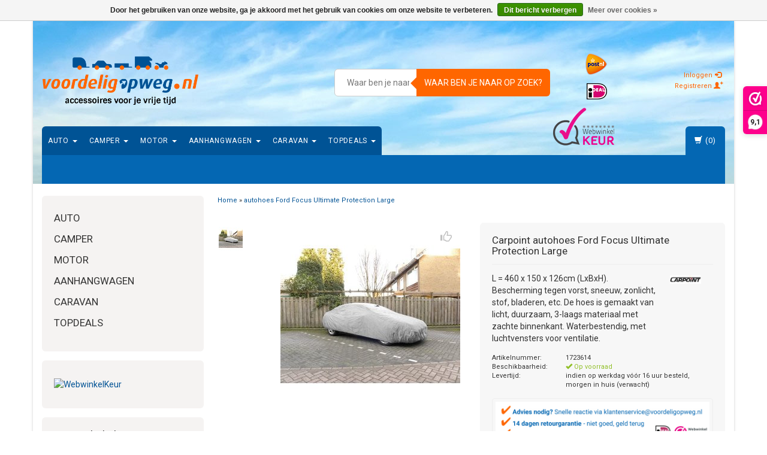

--- FILE ---
content_type: text/html;charset=utf-8
request_url: https://www.voordeligopweg.nl/carpoint-autohoes-tybond-l-118565019.html
body_size: 15432
content:
<!DOCTYPE html>
<html lang="nl">
<head>
    <meta charset="utf-8"/>
<!-- [START] 'blocks/head.rain' -->
<!--

  (c) 2008-2026 Lightspeed Netherlands B.V.
  http://www.lightspeedhq.com
  Generated: 21-01-2026 @ 06:19:19

-->
<link rel="canonical" href="https://www.voordeligopweg.nl/carpoint-autohoes-tybond-l-118565019.html"/>
<link rel="alternate" href="https://www.voordeligopweg.nl/index.rss" type="application/rss+xml" title="Nieuwe producten"/>
<link href="https://cdn.webshopapp.com/assets/cookielaw.css?2025-02-20" rel="stylesheet" type="text/css"/>
<meta name="robots" content="noodp,noydir"/>
<meta name="google-site-verification" content="Xl8GE284zueLQXI0M7bPYDQdVJHTFpQcUnqQEUfQZdg"/>
<meta property="og:url" content="https://www.voordeligopweg.nl/carpoint-autohoes-tybond-l-118565019.html?source=facebook"/>
<meta property="og:site_name" content="Voordeligopweg.nl"/>
<meta property="og:title" content="autohoes Ford Focus Ultimate Protection Large, nu voor € 66,90"/>
<meta property="og:description" content="Autohoes van Carpoint, nu € 66,90. Vóór 16.00 besteld, morgen in huis. Waterbestendig en 3-laags materiaal met zachte binnenkant voor optimale bescherming."/>
<meta property="og:image" content="https://cdn.webshopapp.com/shops/73069/files/358162918/carpoint-autohoes-ford-focus-ultimate-protection-l.jpg"/>
<script>
<script>(function(w,d,s,l,i){w[l]=w[l]||[];w[l].push({'gtm.start':
new Date().getTime(),event:'gtm.js'});var f=d.getElementsByTagName(s)[0],
j=d.createElement(s),dl=l!='dataLayer'?'&l='+l:'';j.async=true;j.src=
'https://www.googletagmanager.com/gtm.js?id='+i+dl;f.parentNode.insertBefore(j,f);
})(window,document,'script','dataLayer','GTM-52K28C8');</script>
</script>
<!--[if lt IE 9]>
<script src="https://cdn.webshopapp.com/assets/html5shiv.js?2025-02-20"></script>
<![endif]-->
<!-- [END] 'blocks/head.rain' -->
  
    <title>autohoes Ford Focus Ultimate Protection Large, nu voor € 66,90 - Voordeligopweg.nl</title>
    <meta name="description" content="Autohoes van Carpoint, nu € 66,90. Vóór 16.00 besteld, morgen in huis. Waterbestendig en 3-laags materiaal met zachte binnenkant voor optimale bescherming."/>
    <meta name="keywords" content="autohoes, auto beschermhoes, auto afdekhoes, auto afdekzeil"/>
    <meta charset="utf-8">
    <meta http-equiv="X-UA-Compatible" content="IE=edge">
    <meta name="viewport" content="width=device-width, initial-scale=1, maximum-scale=1">
    <link rel="shortcut icon" href="https://cdn.webshopapp.com/shops/73069/themes/78030/v/713265/assets/favicon.ico?20210727160947" type="image/x-icon"/>    <link rel="stylesheet" href="//fonts.googleapis.com/css?family=Roboto:400,700"
          type="text/css"/>    <link rel="stylesheet" href="https://cdn.webshopapp.com/assets/gui-2-0.css?2025-02-20"/>
    <link rel="stylesheet" href="https://cdn.webshopapp.com/assets/gui-responsive-2-0.css?2025-02-20"/>
    <link rel="stylesheet" href="https://cdn.webshopapp.com/assets/jquery-fancybox-2-1-4.css?2025-02-20"/>
    <link rel="stylesheet" href="https://cdn.webshopapp.com/assets/jquery-fancybox-2-1-4-thumbs.css?2025-02-20"/>
    <link rel="stylesheet" href="https://cdn.webshopapp.com/shops/73069/themes/78030/assets/bootstrap-min.css?20251217122804"/>
    <link rel="stylesheet" href="https://cdn.webshopapp.com/shops/73069/themes/78030/assets/flexslider.css?20251217122804"/>
    <link rel="stylesheet" href="https://cdn.webshopapp.com/shops/73069/themes/78030/assets/navigatie.css?20251217122804"/>
    <link rel="stylesheet" href="https://cdn.webshopapp.com/shops/73069/themes/78030/assets/yamm.css?20251217122804"/>
    <link rel="stylesheet" href="https://cdn.webshopapp.com/shops/73069/themes/78030/assets/stylesheet.css?20251217122804"/>
    <link rel="stylesheet" href="https://cdn.webshopapp.com/shops/73069/themes/78030/assets/settings.css?20251217122804"/>
    <link rel="stylesheet" href="https://cdn.webshopapp.com/shops/73069/themes/78030/assets/custom.css?20251217122804"/>
    <script src="https://cdn.webshopapp.com/assets/jquery-1-9-1.js?2025-02-20"></script>
    <script type="text/javascript" src="//code.jquery.com/jquery-migrate-1.2.1.js"></script>
    <script type="text/javascript" src="https://cdn.webshopapp.com/shops/73069/themes/78030/assets/jquery-flexslider-min.js?20251217122804"></script>
        </script>
    <!-- HTML5 Shim and Respond.js IE8 support of HTML5 elements and media queries -->
    <!--[if lt IE 9]>
    <script src="https://oss.maxcdn.com/html5shiv/3.7.2/html5shiv.min.js"></script>
    <script src="https://oss.maxcdn.com/respond/1.4.2/respond.min.js"></script>
    <![endif]-->
    </head>

<body>
  <!-- Google Tag Manager (noscript) -->
<noscript><iframe src="https://www.googletagmanager.com/ns.html?id=GTM-52K28C8"
height="0" width="0" style="display:none;visibility:hidden"></iframe></noscript>
<!-- End Google Tag Manager (noscript) -->
  
<div class="boxed">  
            <div class="container fixedusps usps hidden-xs">
                                                <div class="col-sm-4 col-md-3 nopadding">
<a href="https://www.voordeligopweg.nl/service/"><img src="https://cdn.webshopapp.com/shops/73069/themes/78030/v/2509455/assets/usp-01.png?20241212122038" alt="autohoes Ford Focus Ultimate Protection Large, nu voor € 66,90"/>
</a></div>
<div class="col-sm-4 col-md-3 nopadding">
<a href="https://www.voordeligopweg.nl/service/shipping-returns/"><img src="https://cdn.webshopapp.com/shops/73069/themes/78030/v/1141094/assets/usp-02.png?20220204182517" alt="autohoes Ford Focus Ultimate Protection Large, nu voor € 66,90"/>
</a></div>
<div class="col-sm-4 col-md-3 nopadding">
<a href="https://www.voordeligopweg.nl/service/payment-methods/"><img src="https://cdn.webshopapp.com/shops/73069/themes/78030/v/1158082/assets/usp-03.png?20220214143632" alt="autohoes Ford Focus Ultimate Protection Large, nu voor € 66,90"/>
</a></div>
<div class="col-md-3 nopadding hidden-sm">
<a href="https://www.voordeligopweg.nl/service/"><img src="https://cdn.webshopapp.com/shops/73069/themes/78030/v/2509457/assets/usp-04.png?20250122174438" alt="autohoes Ford Focus Ultimate Protection Large, nu voor € 66,90"/>
</a></div>
                        </div><!--usps-->
        
            
<script type="text/javascript">
var google_tag_params = {
ecomm_prodid: '118565019',
ecomm_pagetype: 'product',
ecomm_totalvalue: '66,90',
};
</script>

<script>
dataLayer = [{
  google_tag_params: window.google_tag_params
}];
</script>

    <header class="usppadding  container"
            data-spy="scroll">
                                    <div class="row">
                    <div class="col-md-3">
                        <div class="logo">
                            <a href="https://www.voordeligopweg.nl/" title="Voordelige accessoires voor auto, camper, motor, caravan en aanhangwagen">
                                <img src="https://cdn.webshopapp.com/shops/73069/themes/78030/assets/logo.png?20251022115813" alt="Voordelige accessoires voor auto, camper, motor, caravan en aanhangwagen"/>
                            </a>
                        </div>
                    </div><!--col-md-4-->

                    <div class="col-md-4 col-md-offset-2 hidden-xs hidden-sm">
                        <div class="search">
                            <form class="navbar-form" role="search" action="https://www.voordeligopweg.nl/search/" method="get"
                                  id="form_search1">
                                <div class="input-group">
                                    <input type="text" class="form-control" autocomplete="off"
                                           placeholder="Waar ben je naar op zoek?" name="q" id="srch">

                                    <div class="input-group-btn">
                                        <button class="btn btn-search" type="submit" title="Waar ben je naar op zoek?"
                                                onclick="$('#form_search1').submit();">Waar ben je naar op zoek?</button>
                                        <span id="iconSpan"><img src="https://cdn.webshopapp.com/shops/73069/themes/78030/assets/cross.png?20251217122804" id="clearField"
                                                                 alt="clear-search-field"/></span>
                                    </div><!--input-group-btn-->
                                </div><!--input-group-->
                                <div class="autocomplete">
                                    <div class="arrow"></div>
                                    <div class="products-livesearch"></div>
                                    <div class="more">
                                        <a href="#">Bekijk alle resultaten <span>(0)</span></a>
                                    </div><!--more-->
                                    <div class="notfound">Geen artikelen gevonden...</div>
                                </div><!--autocomplete-->
                            </form>
                        </div><!--search-->
                    </div><!--col-md-5 hidden-xs hidden-sm-->
                    <div class="col-xs-12 mobiletopbar paddingsm visible-xs visible-sm">
                        <div class="row">
                            <div class="col-xs-7">
                                                             </div>
                            <div class="col-xs-5">
                                <ul class="header-links">
                                                                            <li><a href="https://www.voordeligopweg.nl/account/" title="MIJN ACCOUNT"
                                               class="btn-default btn btn-sm">Inloggen </a></li>
                                                                    </ul>
                            </div>
                        </div>
                    </div>
                    <div class="col-md-3 paddingsm hidden-xs hidden-sm">
                        <div class="header-select">
                                                     </div>
                        <div class="pull-right paddinglg">
                            <ul class="header-links">
                                                                    <li><a href="https://www.voordeligopweg.nl/account/" title="MIJN ACCOUNT">Inloggen
                                            <span class="glyphicon glyphicon-log-in"></span></a></li>
                                    <li><a href="https://www.voordeligopweg.nl/account/register/"
                                           title="Registreren">Registreren <span
                                                    class="glyphicon glyphicon-user"></span><span
                                                    class="glyphicon glyphicon-plus"></span></a></li>
                                                            </ul>
                        </div><!-- header-select -->
                    </div><!-- col-md-3 -->
                </div><!-- row -->

            
            
                            <div class="menu3laags navbar-header stickyusps"
                     id="stickynav">
                    <button id="menu-toggle" class="navbar-toggle menu-link">
<span class="sr-only">Menu</span><span class="icon-bar"></span><span class="icon-bar"></span><span class="icon-bar"></span><span class="menutext hidden">menu</span></button>
                    <div class="searchmobile">
                        <form class="navbar-form" role="search" action="https://www.voordeligopweg.nl/search/" method="get"
                              id="form_search5">
                            <div class="input-group">
                                <input type="text" class="form-control" autocomplete="off"
                                       placeholder="Waar ben je naar op zoek?" name="q" id="srch-5">

                                <div class="input-group-btn">
                                    <button class="btn btn-search" type="submit" title="Waar ben je naar op zoek?"
                                            onclick="$('#form_search5').submit();"><span
                                                class="glyphicon glyphicon-search"></span>
                                    </button>
                                </div>
                            </div>
                        </form>
                    </div>

                    <div id="menu" class="menu transitions">
                        <ul class="inner">
                                                            <li class="has-submenu ">
                                    <span class="togglesub">+</span>                                    <a title="Auto"
                                       href="https://www.voordeligopweg.nl/auto/">Auto <span
                                                class="caret"></span></a>
                                                                            <ul class="sub-menu">
                                                                                            <li class="has-submenu ">
                                                    <span class="togglesub">+</span>                                                    <a title="Sneeuwkettingen"
                                                       href="https://www.voordeligopweg.nl/auto/sneeuwkettingen/">Sneeuwkettingen                                                             <span class="caret"></span></a>
                                                                                                            <ul class="sub-menu">
                                                                                                                            <li class=" ">
                                                                    <a title="Sneeuwkettingen voor SUV, MPV, 4x4, camper en bestelwagen"
                                                                       href="https://www.voordeligopweg.nl/auto/sneeuwkettingen/sneeuwkettingen-voor-suv-mpv-4x4-camper-en-bestelw/">Sneeuwkettingen voor SUV, MPV, 4x4, camper en bestelwagen                                                                             <span class="caret"></span></a>
                                                                </li>
                                                                                                                            <li class=" ">
                                                                    <a title="Sneeuwkettingen voor (lichte) personenwagen"
                                                                       href="https://www.voordeligopweg.nl/auto/sneeuwkettingen/sneeuwkettingen-voor-lichte-personenwagen/">Sneeuwkettingen voor (lichte) personenwagen                                                                             <span class="caret"></span></a>
                                                                </li>
                                                                                                                            <li class=" ">
                                                                    <a title="Informatie over sneeuwkettingen"
                                                                       href="https://www.voordeligopweg.nl/auto/sneeuwkettingen/informatie-over-sneeuwkettingen/">Informatie over sneeuwkettingen </a>
                                                                </li>
                                                                                                                            <li class=" ">
                                                                    <a title="Informatie over wetgeving"
                                                                       href="https://www.voordeligopweg.nl/auto/sneeuwkettingen/informatie-over-wetgeving/">Informatie over wetgeving </a>
                                                                </li>
                                                                                                                    </ul>
                                                                                                    </li>
                                                                                            <li class="has-submenu ">
                                                    <span class="togglesub">+</span>                                                    <a title="Autohoes"
                                                       href="https://www.voordeligopweg.nl/auto/autohoes/">Autohoes                                                             <span class="caret"></span></a>
                                                                                                            <ul class="sub-menu">
                                                                                                                            <li class=" ">
                                                                    <a title="Autohoes polyester en 3-laags"
                                                                       href="https://www.voordeligopweg.nl/auto/autohoes/autohoes-polyester-en-3-laags/">Autohoes polyester en 3-laags                                                                             <span class="caret"></span></a>
                                                                </li>
                                                                                                                            <li class=" ">
                                                                    <a title="Dakhoes polyester"
                                                                       href="https://www.voordeligopweg.nl/auto/autohoes/dakhoes-polyester/">Dakhoes polyester </a>
                                                                </li>
                                                                                                                            <li class=" ">
                                                                    <a title="Informatie over autohoezen"
                                                                       href="https://www.voordeligopweg.nl/auto/autohoes/informatie-over-autohoezen/">Informatie over autohoezen </a>
                                                                </li>
                                                                                                                    </ul>
                                                                                                    </li>
                                                                                            <li class="has-submenu ">
                                                    <span class="togglesub">+</span>                                                    <a title="Wieldoppen"
                                                       href="https://www.voordeligopweg.nl/auto/wieldoppen/">Wieldoppen                                                             <span class="caret"></span></a>
                                                                                                            <ul class="sub-menu">
                                                                                                                            <li class=" ">
                                                                    <a title="12 inch"
                                                                       href="https://www.voordeligopweg.nl/auto/wieldoppen/12-inch/">12 inch </a>
                                                                </li>
                                                                                                                            <li class=" ">
                                                                    <a title="13 inch"
                                                                       href="https://www.voordeligopweg.nl/auto/wieldoppen/13-inch/">13 inch </a>
                                                                </li>
                                                                                                                            <li class=" ">
                                                                    <a title="14 inch"
                                                                       href="https://www.voordeligopweg.nl/auto/wieldoppen/14-inch/">14 inch </a>
                                                                </li>
                                                                                                                            <li class=" ">
                                                                    <a title="15 inch"
                                                                       href="https://www.voordeligopweg.nl/auto/wieldoppen/15-inch/">15 inch </a>
                                                                </li>
                                                                                                                            <li class=" ">
                                                                    <a title="16 inch"
                                                                       href="https://www.voordeligopweg.nl/auto/wieldoppen/16-inch/">16 inch </a>
                                                                </li>
                                                                                                                            <li class=" ">
                                                                    <a title="17 inch"
                                                                       href="https://www.voordeligopweg.nl/auto/wieldoppen/17-inch/">17 inch </a>
                                                                </li>
                                                                                                                            <li class=" ">
                                                                    <a title="Informatie over wieldoppen"
                                                                       href="https://www.voordeligopweg.nl/auto/wieldoppen/informatie-over-wieldoppen/">Informatie over wieldoppen </a>
                                                                </li>
                                                                                                                    </ul>
                                                                                                    </li>
                                                                                            <li class="has-submenu ">
                                                    <span class="togglesub">+</span>                                                    <a title="Laadkabel elektrische auto"
                                                       href="https://www.voordeligopweg.nl/auto/laadkabel-elektrische-auto/">Laadkabel elektrische auto                                                             <span class="caret"></span></a>
                                                                                                            <ul class="sub-menu">
                                                                                                                            <li class=" ">
                                                                    <a title="Laadkabel Type 2"
                                                                       href="https://www.voordeligopweg.nl/auto/laadkabel-elektrische-auto/laadkabel-type-2/">Laadkabel Type 2 </a>
                                                                </li>
                                                                                                                            <li class=" ">
                                                                    <a title="Laadkabel Type 1"
                                                                       href="https://www.voordeligopweg.nl/auto/laadkabel-elektrische-auto/laadkabel-type-1/">Laadkabel Type 1 </a>
                                                                </li>
                                                                                                                            <li class=" ">
                                                                    <a title="Informatie over laadkabels"
                                                                       href="https://www.voordeligopweg.nl/auto/laadkabel-elektrische-auto/informatie-over-laadkabels/">Informatie over laadkabels </a>
                                                                </li>
                                                                                                                    </ul>
                                                                                                    </li>
                                                                                            <li class="has-submenu ">
                                                    <span class="togglesub">+</span>                                                    <a title="Starten &amp; Laden"
                                                       href="https://www.voordeligopweg.nl/auto/starten-laden/">Starten &amp; Laden                                                             <span class="caret"></span></a>
                                                                                                            <ul class="sub-menu">
                                                                                                                            <li class=" ">
                                                                    <a title="Elektrisch laden"
                                                                       href="https://www.voordeligopweg.nl/auto/starten-laden/elektrisch-laden-11675448/">Elektrisch laden </a>
                                                                </li>
                                                                                                                            <li class=" ">
                                                                    <a title="Acculader"
                                                                       href="https://www.voordeligopweg.nl/auto/starten-laden/acculader/">Acculader </a>
                                                                </li>
                                                                                                                            <li class=" ">
                                                                    <a title="Jumpstarter"
                                                                       href="https://www.voordeligopweg.nl/auto/starten-laden/jumpstarter/">Jumpstarter </a>
                                                                </li>
                                                                                                                            <li class=" ">
                                                                    <a title="Startkabels"
                                                                       href="https://www.voordeligopweg.nl/auto/starten-laden/startkabels/">Startkabels </a>
                                                                </li>
                                                                                                                    </ul>
                                                                                                    </li>
                                                                                            <li class="has-submenu ">
                                                    <span class="togglesub">+</span>                                                    <a title="Fietsendrager"
                                                       href="https://www.voordeligopweg.nl/auto/fietsendrager/">Fietsendrager                                                             <span class="caret"></span></a>
                                                                                                            <ul class="sub-menu">
                                                                                                                            <li class=" ">
                                                                    <a title="Fietsendrager op de trekhaak"
                                                                       href="https://www.voordeligopweg.nl/auto/fietsendrager/fietsendrager-op-de-trekhaak/">Fietsendrager op de trekhaak </a>
                                                                </li>
                                                                                                                            <li class=" ">
                                                                    <a title="Fietsendrager zonder trekhaak"
                                                                       href="https://www.voordeligopweg.nl/auto/fietsendrager/fietsendrager-zonder-trekhaak/">Fietsendrager zonder trekhaak                                                                             <span class="caret"></span></a>
                                                                </li>
                                                                                                                            <li class=" ">
                                                                    <a title="Fietsendrager voor elektrische fietsen"
                                                                       href="https://www.voordeligopweg.nl/auto/fietsendrager/fietsendrager-voor-elektrische-fietsen/">Fietsendrager voor elektrische fietsen </a>
                                                                </li>
                                                                                                                            <li class=" ">
                                                                    <a title="Twinny Load onderdelen"
                                                                       href="https://www.voordeligopweg.nl/auto/fietsendrager/twinny-load-onderdelen/">Twinny Load onderdelen </a>
                                                                </li>
                                                                                                                            <li class=" ">
                                                                    <a title="Fietsendrager toebehoren"
                                                                       href="https://www.voordeligopweg.nl/auto/fietsendrager/fietsendrager-toebehoren/">Fietsendrager toebehoren                                                                             <span class="caret"></span></a>
                                                                </li>
                                                                                                                            <li class=" ">
                                                                    <a title="Informatie over fietsendragers"
                                                                       href="https://www.voordeligopweg.nl/auto/fietsendrager/informatie-over-fietsendragers/">Informatie over fietsendragers </a>
                                                                </li>
                                                                                                                    </ul>
                                                                                                    </li>
                                                                                            <li class="has-submenu ">
                                                    <span class="togglesub">+</span>                                                    <a title="Dakdragers"
                                                       href="https://www.voordeligopweg.nl/auto/dakdragers-2446820/">Dakdragers                                                             <span class="caret"></span></a>
                                                                                                            <ul class="sub-menu">
                                                                                                                            <li class=" ">
                                                                    <a title="Dakdragers universeel"
                                                                       href="https://www.voordeligopweg.nl/auto/dakdragers-2446820/dakdragers-universeel/">Dakdragers universeel </a>
                                                                </li>
                                                                                                                            <li class=" ">
                                                                    <a title="Ford"
                                                                       href="https://www.voordeligopweg.nl/auto/dakdragers-2446820/ford/">Ford                                                                             <span class="caret"></span></a>
                                                                </li>
                                                                                                                            <li class=" ">
                                                                    <a title="Opel"
                                                                       href="https://www.voordeligopweg.nl/auto/dakdragers-2446820/opel/">Opel                                                                             <span class="caret"></span></a>
                                                                </li>
                                                                                                                            <li class=" ">
                                                                    <a title="Peugeot"
                                                                       href="https://www.voordeligopweg.nl/auto/dakdragers-2446820/peugeot/">Peugeot                                                                             <span class="caret"></span></a>
                                                                </li>
                                                                                                                            <li class=" ">
                                                                    <a title="Renault"
                                                                       href="https://www.voordeligopweg.nl/auto/dakdragers-2446820/renault/">Renault </a>
                                                                </li>
                                                                                                                            <li class=" ">
                                                                    <a title="Toyota"
                                                                       href="https://www.voordeligopweg.nl/auto/dakdragers-2446820/toyota/">Toyota </a>
                                                                </li>
                                                                                                                            <li class=" ">
                                                                    <a title="Volkswagen (tot VW Passat)"
                                                                       href="https://www.voordeligopweg.nl/auto/dakdragers-2446820/volkswagen-tot-vw-passat/">Volkswagen (tot VW Passat) </a>
                                                                </li>
                                                                                                                            <li class=" ">
                                                                    <a title="Volkswagen (vanaf VW Passat)"
                                                                       href="https://www.voordeligopweg.nl/auto/dakdragers-2446820/volkswagen-vanaf-vw-passat/">Volkswagen (vanaf VW Passat) </a>
                                                                </li>
                                                                                                                            <li class=" ">
                                                                    <a title="Overige automerken"
                                                                       href="https://www.voordeligopweg.nl/auto/dakdragers-2446820/overige-automerken/">Overige automerken </a>
                                                                </li>
                                                                                                                            <li class=" ">
                                                                    <a title="Informatie dakdrager systemen"
                                                                       href="https://www.voordeligopweg.nl/auto/dakdragers-2446820/informatie-dakdrager-systemen/">Informatie dakdrager systemen </a>
                                                                </li>
                                                                                                                    </ul>
                                                                                                    </li>
                                                                                            <li class="has-submenu ">
                                                    <span class="togglesub">+</span>                                                    <a title="Veilig op weg"
                                                       href="https://www.voordeligopweg.nl/auto/veilig-op-weg/">Veilig op weg                                                             <span class="caret"></span></a>
                                                                                                            <ul class="sub-menu">
                                                                                                                            <li class=" ">
                                                                    <a title="Pech onderweg"
                                                                       href="https://www.voordeligopweg.nl/auto/veilig-op-weg/pech-onderweg/">Pech onderweg </a>
                                                                </li>
                                                                                                                            <li class=" ">
                                                                    <a title="Autostoeltje"
                                                                       href="https://www.voordeligopweg.nl/auto/veilig-op-weg/autostoeltje/">Autostoeltje </a>
                                                                </li>
                                                                                                                    </ul>
                                                                                                    </li>
                                                                                            <li class="has-submenu ">
                                                    <span class="togglesub">+</span>                                                    <a title="Dakkoffer"
                                                       href="https://www.voordeligopweg.nl/auto/dakkoffer-5774513/">Dakkoffer                                                             <span class="caret"></span></a>
                                                                                                            <ul class="sub-menu">
                                                                                                                            <li class=" ">
                                                                    <a title="Informatie over dakkoffers"
                                                                       href="https://www.voordeligopweg.nl/auto/dakkoffer-5774513/informatie-over-dakkoffers/">Informatie over dakkoffers </a>
                                                                </li>
                                                                                                                    </ul>
                                                                                                    </li>
                                                                                    </ul>
                                                                    </li>
                                                            <li class="has-submenu ">
                                    <span class="togglesub">+</span>                                    <a title="Camper"
                                       href="https://www.voordeligopweg.nl/camper/">Camper <span
                                                class="caret"></span></a>
                                                                            <ul class="sub-menu">
                                                                                            <li class="has-submenu ">
                                                    <span class="togglesub">+</span>                                                    <a title="Camperhoes"
                                                       href="https://www.voordeligopweg.nl/camper/camperhoes/">Camperhoes                                                             <span class="caret"></span></a>
                                                                                                            <ul class="sub-menu">
                                                                                                                            <li class=" ">
                                                                    <a title="Zoekhulp naar camperhoes"
                                                                       href="https://www.voordeligopweg.nl/camper/camperhoes/zoekhulp-naar-camperhoes/">Zoekhulp naar camperhoes                                                                             <span class="caret"></span></a>
                                                                </li>
                                                                                                                            <li class=" ">
                                                                    <a title="Informatie over camperhoezen"
                                                                       href="https://www.voordeligopweg.nl/camper/camperhoes/informatie-over-camperhoezen/">Informatie over camperhoezen </a>
                                                                </li>
                                                                                                                    </ul>
                                                                                                    </li>
                                                                                            <li class="single-item2">
                                                                                                        <a title="Sneeuwkettingen"
                                                       href="https://www.voordeligopweg.nl/camper/sneeuwkettingen/">Sneeuwkettingen </a>
                                                                                                    </li>
                                                                                            <li class="has-submenu ">
                                                    <span class="togglesub">+</span>                                                    <a title="Wieldoppen"
                                                       href="https://www.voordeligopweg.nl/camper/wieldoppen/">Wieldoppen                                                             <span class="caret"></span></a>
                                                                                                            <ul class="sub-menu">
                                                                                                                            <li class=" ">
                                                                    <a title="Advies over wieldoppen"
                                                                       href="https://www.voordeligopweg.nl/camper/wieldoppen/advies-over-wieldoppen/">Advies over wieldoppen </a>
                                                                </li>
                                                                                                                    </ul>
                                                                                                    </li>
                                                                                            <li class="has-submenu ">
                                                    <span class="togglesub">+</span>                                                    <a title="Pech onderweg"
                                                       href="https://www.voordeligopweg.nl/camper/pech-onderweg/">Pech onderweg                                                             <span class="caret"></span></a>
                                                                                                            <ul class="sub-menu">
                                                                                                                            <li class=" ">
                                                                    <a title="Startkabels en Accubooster"
                                                                       href="https://www.voordeligopweg.nl/camper/pech-onderweg/startkabels-en-accubooster/">Startkabels en Accubooster </a>
                                                                </li>
                                                                                                                            <li class=" ">
                                                                    <a title="Veilig op weg"
                                                                       href="https://www.voordeligopweg.nl/camper/pech-onderweg/veilig-op-weg/">Veilig op weg </a>
                                                                </li>
                                                                                                                    </ul>
                                                                                                    </li>
                                                                                            <li class="single-item2">
                                                                                                        <a title="Acculader"
                                                       href="https://www.voordeligopweg.nl/camper/acculader/">Acculader </a>
                                                                                                    </li>
                                                                                    </ul>
                                                                    </li>
                                                            <li class="has-submenu ">
                                    <span class="togglesub">+</span>                                    <a title="Motor"
                                       href="https://www.voordeligopweg.nl/motor/">Motor <span
                                                class="caret"></span></a>
                                                                            <ul class="sub-menu">
                                                                                            <li class="single-item2">
                                                                                                        <a title="Acculader"
                                                       href="https://www.voordeligopweg.nl/motor/acculader/">Acculader </a>
                                                                                                    </li>
                                                                                            <li class="single-item2">
                                                                                                        <a title="Accessoires"
                                                       href="https://www.voordeligopweg.nl/motor/accessoires/">Accessoires </a>
                                                                                                    </li>
                                                                                    </ul>
                                                                    </li>
                                                            <li class="has-submenu ">
                                    <span class="togglesub">+</span>                                    <a title="Aanhangwagen"
                                       href="https://www.voordeligopweg.nl/aanhangwagen/">Aanhangwagen <span
                                                class="caret"></span></a>
                                                                            <ul class="sub-menu">
                                                                                            <li class="single-item2">
                                                                                                        <a title="Aanhangernet"
                                                       href="https://www.voordeligopweg.nl/aanhangwagen/aanhangernet/">Aanhangernet </a>
                                                                                                    </li>
                                                                                            <li class="has-submenu ">
                                                    <span class="togglesub">+</span>                                                    <a title="Accessoires"
                                                       href="https://www.voordeligopweg.nl/aanhangwagen/accessoires/">Accessoires                                                             <span class="caret"></span></a>
                                                                                                            <ul class="sub-menu">
                                                                                                                            <li class=" ">
                                                                    <a title="Informatie over stekkers &amp; stekkerdozen"
                                                                       href="https://www.voordeligopweg.nl/aanhangwagen/accessoires/informatie-over-stekkers-stekkerdozen/">Informatie over stekkers &amp; stekkerdozen </a>
                                                                </li>
                                                                                                                    </ul>
                                                                                                    </li>
                                                                                            <li class="has-submenu ">
                                                    <span class="togglesub">+</span>                                                    <a title="Onderdelen"
                                                       href="https://www.voordeligopweg.nl/aanhangwagen/onderdelen/">Onderdelen                                                             <span class="caret"></span></a>
                                                                                                            <ul class="sub-menu">
                                                                                                                            <li class=" ">
                                                                    <a title="Regelgeving m.b.t. verlichting"
                                                                       href="https://www.voordeligopweg.nl/aanhangwagen/onderdelen/regelgeving-mbt-verlichting/">Regelgeving m.b.t. verlichting </a>
                                                                </li>
                                                                                                                            <li class=" ">
                                                                    <a title="Advies bij defecte verlichting"
                                                                       href="https://www.voordeligopweg.nl/aanhangwagen/onderdelen/advies-bij-defecte-verlichting/">Advies bij defecte verlichting </a>
                                                                </li>
                                                                                                                    </ul>
                                                                                                    </li>
                                                                                    </ul>
                                                                    </li>
                                                            <li class="has-submenu ">
                                    <span class="togglesub">+</span>                                    <a title="Caravan"
                                       href="https://www.voordeligopweg.nl/caravan/">Caravan <span
                                                class="caret"></span></a>
                                                                            <ul class="sub-menu">
                                                                                            <li class="single-item2">
                                                                                                        <a title="Acculader"
                                                       href="https://www.voordeligopweg.nl/caravan/acculader/">Acculader </a>
                                                                                                    </li>
                                                                                            <li class="has-submenu ">
                                                    <span class="togglesub">+</span>                                                    <a title="Accessoires"
                                                       href="https://www.voordeligopweg.nl/caravan/accessoires/">Accessoires                                                             <span class="caret"></span></a>
                                                                                                            <ul class="sub-menu">
                                                                                                                            <li class=" ">
                                                                    <a title="Informatie over stekkers &amp; stekkerdozen"
                                                                       href="https://www.voordeligopweg.nl/caravan/accessoires/informatie-over-stekkers-stekkerdozen/">Informatie over stekkers &amp; stekkerdozen </a>
                                                                </li>
                                                                                                                    </ul>
                                                                                                    </li>
                                                                                            <li class="has-submenu ">
                                                    <span class="togglesub">+</span>                                                    <a title="Onderdelen"
                                                       href="https://www.voordeligopweg.nl/caravan/onderdelen/">Onderdelen                                                             <span class="caret"></span></a>
                                                                                                            <ul class="sub-menu">
                                                                                                                            <li class=" ">
                                                                    <a title="Regelgeving m.b.t. verlichting"
                                                                       href="https://www.voordeligopweg.nl/caravan/onderdelen/regelgeving-mbt-verlichting/">Regelgeving m.b.t. verlichting </a>
                                                                </li>
                                                                                                                            <li class=" ">
                                                                    <a title="Advies bij defecte verlichting"
                                                                       href="https://www.voordeligopweg.nl/caravan/onderdelen/advies-bij-defecte-verlichting/">Advies bij defecte verlichting </a>
                                                                </li>
                                                                                                                    </ul>
                                                                                                    </li>
                                                                                            <li class="has-submenu ">
                                                    <span class="togglesub">+</span>                                                    <a title="Caravanhoes"
                                                       href="https://www.voordeligopweg.nl/caravan/caravanhoes/">Caravanhoes                                                             <span class="caret"></span></a>
                                                                                                            <ul class="sub-menu">
                                                                                                                            <li class=" ">
                                                                    <a title="Informatie over caravanhoezen"
                                                                       href="https://www.voordeligopweg.nl/caravan/caravanhoes/informatie-over-caravanhoezen/">Informatie over caravanhoezen </a>
                                                                </li>
                                                                                                                    </ul>
                                                                                                    </li>
                                                                                    </ul>
                                                                    </li>
                                                            <li class="has-submenu ">
                                    <span class="togglesub">+</span>                                    <a title="Topdeals"
                                       href="https://www.voordeligopweg.nl/topdeals/">Topdeals <span
                                                class="caret"></span></a>
                                                                            <ul class="sub-menu">
                                                                                            <li class="single-item2">
                                                                                                        <a title="Auto"
                                                       href="https://www.voordeligopweg.nl/topdeals/auto/">Auto </a>
                                                                                                    </li>
                                                                                            <li class="single-item2">
                                                                                                        <a title="Camper"
                                                       href="https://www.voordeligopweg.nl/topdeals/camper/">Camper </a>
                                                                                                    </li>
                                                                                            <li class="single-item2">
                                                                                                        <a title="Motor"
                                                       href="https://www.voordeligopweg.nl/topdeals/motor/">Motor </a>
                                                                                                    </li>
                                                                                            <li class="single-item2">
                                                                                                        <a title="Caravan"
                                                       href="https://www.voordeligopweg.nl/topdeals/caravan/">Caravan </a>
                                                                                                    </li>
                                                                                            <li class="single-item2">
                                                                                                        <a title="Aanhangwagen"
                                                       href="https://www.voordeligopweg.nl/topdeals/aanhangwagen/">Aanhangwagen </a>
                                                                                                    </li>
                                                                                            <li class="single-item2">
                                                                                                        <a title="Herfst deals"
                                                       href="https://www.voordeligopweg.nl/topdeals/herfst-deals/">Herfst deals </a>
                                                                                                    </li>
                                                                                    </ul>
                                                                    </li>
                                                                                                            </ul>
                        <div id="cartContainer" class="cart-container hidden-xs hidden-sm">
                            <a href="https://www.voordeligopweg.nl/cart/" title="Mijn winkelwagen" class="cart">
                                <span class="glyphicon glyphicon-shopping-cart"></span> <span
                                        class="cart-total-quantity">(0)</span>
                            </a>

                            <div class="view-cart col-md-3">
                                
<div class="holder">
  Je hebt geen artikelen in je winkelwagen
</div>
                                <div class="total">
                                    Totaalbedrag: <span
                                            class="pull-right"><strong>€0,00</strong></span>

                                    <div class="price-tax">Inclusief BTW en exclusief de verzendkosten € 8,50 (standaard pakket).                                     </div>
                                </div>
                                <a href="/cart" class="btn btn-sm btn-view">Bestellen</a>
                                <br><br>
<a href="https://www.webwinkelkeur.nl/leden/voordeligopweg.nl_4784.html" target="_blank" title="WebwinkelKeur Webwinkel Keurmerk"><img src="https://www.webwinkelkeur.nl/banners/468.png" alt="WebwinkelKeur Webwinkel Keurmerk"/></a>
                            </div>
                        </div>
                        <div class="stickysearch">
                            <span class="glyphicon glyphicon-search"></span>
                        </div><!-- stickysearch -->
                        <div class="view-search hidden">
                            <form class="navbar-form" role="search" action="https://www.voordeligopweg.nl/search/" method="get"
                                  id="form_search6">
                                <div class="input-group">
                                    <input type="text" class="form-control" autocomplete="off"
                                           placeholder="Waar ben je naar op zoek?" name="q" id="srch-6">

                                    <div class="input-group-btn">
                                        <button class="btn btn-search" type="submit" title="Waar ben je naar op zoek?"
                                                onclick="$('#form_search6').submit();">
                                            Waar ben je naar op zoek?
                                        </button>
                                    </div>
                                </div>
                            </form>
                        </div>
                    </div><!-- menu -->
                </div><!-- navbar-header -->

                <div class="sub-bg-menu hidden-xs hidden-sm"></div>
                            </header>

     <div itemscope itemtype="http://schema.org/Product">

    <div class="container white paddingmd">
        <div class="row">

            <div class="col-md-3 hidden-xs hidden-sm">
                <div class="breadcrumbsmobile visible-xs visible-sm">
                    <a href="https://www.voordeligopweg.nl/" title="Home">Home</a>
                     &raquo; <a href="https://www.voordeligopweg.nl/carpoint-autohoes-tybond-l-118565019.html">autohoes Ford Focus Ultimate Protection  Large</a>                </div>
                <div class="sidebar">
                    <div class="box grey">
<ul class="nav-sidebar">
    <li><a href="https://www.voordeligopweg.nl/auto/" title="Auto" >Auto</a>
      </li>
    <li><a href="https://www.voordeligopweg.nl/camper/" title="Camper" >Camper</a>
      </li>
    <li><a href="https://www.voordeligopweg.nl/motor/" title="Motor" >Motor</a>
      </li>
    <li><a href="https://www.voordeligopweg.nl/aanhangwagen/" title="Aanhangwagen" >Aanhangwagen</a>
      </li>
    <li><a href="https://www.voordeligopweg.nl/caravan/" title="Caravan" >Caravan</a>
      </li>
    <li><a href="https://www.voordeligopweg.nl/topdeals/" title="Topdeals" >Topdeals</a>
      </li>
  </ul>
</div>
  


<div class="box grey">
      <a href="https://www.webwinkelkeur.nl/leden/voordeligopwegnl_4784.html" title="WebwinkelKeur">
        <img src="https://www.webwinkelkeur.nl/banners/180x120.png" class="hallmark" alt="WebwinkelKeur" title="WebwinkelKeur"/>
      </a>
    </div>

<div class="box grey">
    <h2>Recent bekeken <a href="https://www.voordeligopweg.nl/recent/clear/" title="Wissen" class="text-right small">Wissen</a></h2>
        
    <div class="product-sidebar clearfix">
    <div class="col-md-2 nopadding">
     <a href="https://www.voordeligopweg.nl/carpoint-autohoes-tybond-l-118565019.html" title="Carpoint autohoes Ford Focus Ultimate Protection L" class="product-image"><img src="https://cdn.webshopapp.com/shops/73069/files/358162918/35x35x2/carpoint-autohoes-ford-focus-ultimate-protection-l.jpg" width="35" height="35" alt="Carpoint autohoes Ford Focus Ultimate Protection L" /></a>
    </div>
    <div class="col-md-10">
    <h3><a href="https://www.voordeligopweg.nl/carpoint-autohoes-tybond-l-118565019.html" title="Carpoint autohoes Ford Focus Ultimate Protection L"><span>Carpoint</span>  autohoes Ford Focus Ultimate Protection L</a></h3>
    
          <p class="price">
        <span class="price-old">€90,00 </span>
        €66,90      </p>
                  <div class="unitprice">
                  
              </div>              
    </div>
    
  </div>
            
</div>


<!--
-->                </div>
            </div>

            <div class="col-md-9">
                <div class="row">
                    <div class="col-xs-12 breadcrumbs">
                        <a href="https://www.voordeligopweg.nl/" title="Home">Home</a>
                         &raquo; <a href="https://www.voordeligopweg.nl/carpoint-autohoes-tybond-l-118565019.html">autohoes Ford Focus Ultimate Protection  Large</a>                    </div>
                    <div class="productpage product" data-stock-allow_outofstock_sale="1" data-stock-level="100">

                        <div id="popup-products" class="col-md-12"></div>

                        <div class="col-md-6 col-xs-12 paddingmd">
                            <div class="productpage-images product-118565019">
                                <div class="wishlist">
                                                                            <a href="https://www.voordeligopweg.nl/account/wishlistAdd/118565019/" title="Aan verlanglijst toevoegen">
                                            <span class="glyphicon glyphicon-thumbs-up"></span>
                                        </a>
                                                                    </div>
                                <ul class="productpage-images-thumbs">
                                                                            <li>
                                            <a href="https://cdn.webshopapp.com/shops/73069/files/358162918/carpoint-autohoes-ford-focus-ultimate-protection-l.jpg" rel="gallery1" class="fancybox-thumb" title="Carpoint autohoes Ford Focus Ultimate Protection  Large">
                                                <img src="https://cdn.webshopapp.com/shops/73069/files/358162918/40x40x2/carpoint-autohoes-ford-focus-ultimate-protection-l.jpg" data-featured-url="https://cdn.webshopapp.com/shops/73069/files/358162918/300x300x2/carpoint-autohoes-ford-focus-ultimate-protection-l.jpg" data-original-url="https://cdn.webshopapp.com/shops/73069/files/358162918/carpoint-autohoes-ford-focus-ultimate-protection-l.jpg" alt="Carpoint autohoes Ford Focus Ultimate Protection  Large" />
                                            </a>
                                        </li>
                                                                    </ul>
                                <div class="productpage-images-featured" style="position:none!important;">
                                    <img src="https://cdn.webshopapp.com/shops/73069/files/358162918/300x300x2/carpoint-autohoes-ford-focus-ultimate-protection-l.jpg" data-original-url="https://cdn.webshopapp.com/shops/73069/files/358162918/carpoint-autohoes-ford-focus-ultimate-protection-l.jpg" class="featured" itemprop="image" alt="Carpoint autohoes Ford Focus Ultimate Protection  Large" />
                                </div>
                            </div>
                        </div>  <!-- col-md-6 -->

                        <div class="col-md-6 col-xs-12 paddingmd">
                            <div class="product-info grey">
                                <h1><span itemprop="brand">Carpoint</span> <span itemprop="name">autohoes Ford Focus Ultimate Protection  Large</span></h1>
                                                                    <div class="intro col-md-9 nopadding">
                                        L = 460 x 150 x 126cm (LxBxH). Bescherming tegen vorst, sneeuw, zonlicht, stof, bladeren, etc. De hoes is gemaakt van licht, duurzaam, 3-laags materiaal met zachte binnenkant. Waterbestendig, met luchtvensters voor ventilatie.
                                    </div>
                                                                                                    <div class="col-md-3">
                                        <a href="https://www.voordeligopweg.nl/brands/carpoint/" title="Carpoint">
                                            <img src="https://cdn.webshopapp.com/shops/73069/files/30462526/60x60x3/carpoint.jpg" class="pull-right" alt="Carpoint" />
                                        </a>
                                    </div>
                                                                <dl class="details nopaddinglr col-md-12">
                                                                            <dt class="col-md-4 nopadding">Artikelnummer:</dt>
                                        <dd class="col-md-8 nopadding" itemprop="identifier" content="mpn:1723614">1723614</dd>
                                                                                                                <dt class="col-md-4 nopadding">Beschikbaarheid:</dt>
                                        <dd class="col-md-8 nopadding in_stock"><span class="glyphicon glyphicon-ok"></span> Op voorraad </dd>
                                    
                                                                            <dt class="col-md-4 nopadding">Levertijd:</dt>
                                        <dd class="col-md-8 nopadding">indien op werkdag vóór 16 uur besteld, morgen in huis (verwacht)</dd>
                                                                                                        </dl>

                                                                    <div class="product-banner paddingsm">
                                        
                                            <a href="https://www.voordeligopweg.nl/service/">                                            <img src="https://cdn.webshopapp.com/shops/73069/themes/78030/assets/product-banner.png?20251022115813" alt="product-banner">                                            </a>
                                                                            </div>
                                
                                <div id="cart" class="clearfix">
                                    <form action="https://www.voordeligopweg.nl/cart/add/237503860/" id="product_configure_form" class="product_configure_form clearfix" method="post">
                                        <div class="product-info-options tui col-md-12 nopadding">

                                                                                            <input type="hidden" name="bundle_id" id="product_configure_bundle_id" value="">

                                                                                    </div>

                                        
                                        <div class="col-md-5 col-xs-5 nopadding">
                                            <div itemprop="offers" itemscope="" itemtype="http://schema.org/Offer">
                                                <div class="pricing">
                                                                                                            <p class="price price-offer">
                                                            <span class="price-old">€90,00</span>
                                                            <span class="price-new">€66,90</span>
                                                        </p>
                                                                                                        <div class="price-tax">Inclusief BTW en exclusief de verzendkosten € 8,50 (standaard pakket).                                                                                                            </div>
                                                </div>
                                                <meta class="meta-currency" itemprop="priceCurrency" content="EUR" />
                                                <meta class="meta-price" itemprop="price" content="66,90" />
                                                <meta class="meta-currencysymbol" content="€" />
                                                <link itemprop="availability" href="https://schema.org/InStock" />
                                            </div>
                                        </div><!-- col-md-6 -->

                                                                                    <div class="col-md-7 col-xs-7 nopadding">
                                                <div class="pull-right">
                                                    <div class="quantity">
                                                        <input type="text" name="quantity" class="form-control input-number" value="1" />
                                                    </div>
                                                                                                                                                                        <input type="submit" class="btn btn-view btn-sm popup" title="Toevoegen aan winkelwagen" data-title="autohoes Ford Focus Ultimate Protection  Large" data-id=118565019 id="carpoint-autohoes-tybond-l-118565019.html" value="Toevoegen aan winkelwagen">
                                                                                                                                                            </div>
                                            </div>
                                                                            </form>
                                </div><!-- cart -->
                            </div>  <!-- col-md-6 -->
                        </div>

                        <div class="col-md-12 col-xs-12">
                            <div class="col-md-6 nopadding hidden-xs">
                                <div class="links hidden-xs">
                                                                            <a href="https://www.voordeligopweg.nl/compare/add/237503860/"  title="Toevoegen om te vergelijken"><span class="glyphicon glyphicon-sort-by-attributes"></span> Toevoegen om te vergelijken</a>
                                                                        <a href="https://www.voordeligopweg.nl/account/review/118565019/" class="button-review"><span class="glyphicon glyphicon-pencil"></span> Je beoordeling toevoegen</a>                                </div>
                            </div>
                            <div class="col-md-6 col-xs-12">
                                <div class="share paddingsm">
                                    <div class="social clearfix">
                                                                                                                                                                                                                                            </div>
                                </div><!-- social -->
                            </div>
                        </div>

                    </div><!-- col-md-9 -->

                    <div class="col-xs-12  col-md-12 paddingmd">
                        <div id="product-tabs" class="tabs">
                            <ul class="nav nav-tabs responsive" role="tablist">
                                <li role="presentation" class="active"><a href="#product-tab-content" role="tab" data-toggle="tab">Informatie</a></li>
                                                                <li role="presentation"><a href="#product-tab-reviews" role="tab" data-toggle="tab">Reviews (0) </a></li>
                                <li role="presentation"><a href="#product-tab-tags" role="tab" data-toggle="tab">Tags (0)</a> </li>
                                
                            </ul>

                            <div class="tab-content responsive">
                                <div role="tabpanel" class="tab-pane fade in active" id="product-tab-content">
                                    <p><span style="text-decoration: underline;">Kenmerken</span>:</p>
<ul>
<li>Beschermt tegen UV stralen, (zure) regen, wind, mist, sneeuw, vorst, stof, bladeren, boomsappen, etc.</li>
<li>Gemaakt van licht, duurzaam, 3-laags materiaal.</li>
<li>Met zachte binnenkant welke geen krassen veroorzaakt.</li>
<li>Premium kwaliteit.</li>
<li>Waterbestendig.</li>
<li>Met luchtvensters voor ventilatie waardoor autohoes blijft "ademen".</li>
<li>Sluit perfect aan door zowel de elastische band als de verstelbare banden aan voor- en achterzijde.</li>
<li>Inclusief handige opbergzak.</li>
<li>Kleur: grijs</li>
<li>Afmetingen = 4,60 x 1,50 x 1,26 m (LxBxH).</li>
</ul>
<p> </p>
<p><span style="text-decoration: underline;">Advies</span>:</p>
<ul>
<li>Maak de juiste keus door deze afmetingen van de semi-pasvorm hoes even na te meten bij je auto.</li>
<li>Verwijder op regelmatige basis de hoes van het voertuig om je auto even te 'luchten'.</li>
<li>Spoel de auto zo nu en dan af met water om eventuele krasjes te voorkomen.</li>
</ul>
                                </div>
                                                                <div role="tabpanel" class="tab-pane fade" id="product-tab-reviews">
                                    <div class="reviews">

                                        
                                                                                        <div class="write">
                <span class="stats">
                  <span>0</span> sterren op basis van <span>0</span> beoordelingen
                </span>
                                                <a href="https://www.voordeligopweg.nl/account/review/118565019/" class="button-review" id="write_review" title="Je beoordeling toevoegen">
                  <span class="icon icon-10">
                    <span class="icon-icon icon-icon-edit"></span>
                      Je beoordeling toevoegen
                  </span>
                                                </a>
                                            </div>
                                        
                                    </div>
                                </div>
                                <div role="tabpanel" class="tab-pane fade" id="product-tab-tags">
                                    <ul class="tags">
                                                                            </ul>
                                </div>
                                                            </div><!-- tab-content -->


                        </div><!-- product-tabs -->

                                                                            
                    </div><!-- col-md-7 -->

                    <div class="col-xs-12 col-md-5">
                                            </div>

                </div>
            </div>

        </div><!-- -row -->
    </div><!-- -container -->

</div>

<script type="text/javascript">
<!--
// Ver 1.1 - Date 22-05-2015
-->  
$(document).ready(function(){$('.FlyToCart').on('click',function(event){event.stopPropagation();event.preventDefault();event.stopImmediatePropagation();$(this).closest('.product').find('.messages').remove();var flyAttsAjax={this:this,title:$(this).attr('data-title'),image:$(this).closest('.product').find('img.featured'),id:(this.id),shopId:'73069',shopDomain:'https://www.voordeligopweg.nl/',shopB2B:''};flyToCart_init(flyAttsAjax);});});function flyToCart_init(flyAttsAjax){var product=$(flyAttsAjax.this).closest('.product');var dataStock_allow_outofstock_sale=Boolean(product.data('stock-allow_outofstock_sale'));var dataStock_level=product.data('stock-level');var containerForm=$(flyAttsAjax.this).closest('.product_configure_form');var ajaxAddToCartUrl=containerForm.attr('action');var formData=containerForm.serializeObject();if(typeof formData.quantity=='undefined'){formData.quantity="1";}
var loadUrl=ajaxAddToCartUrl;var continueAjax=true;var errorHTML='';if(dataStock_allow_outofstock_sale==true){continueAjax=true;}else{if(parseInt(formData.quantity)<=dataStock_level){continueAjax=true;}else{continueAjax=false;errorHTML+='<div class="messages"><ul class="error">Niet op voorraad, max: '+dataStock_level+'</ul></div>';$(containerForm).after(errorHTML);}}
if(continueAjax==true){$('<div id="loadedContentAdToCard"></div>').load(loadUrl,formData,function(response,status,xhr){var returnPage=$(this);var errors=returnPage.find('.messages .error');var info=returnPage.find('.messages .info');if(status=='error'){$(containerForm).after(xhr.status+" "+xhr.statusText);}else{if(errors.length>0){errorHTML+='<div class="messages"><ul class="error">'+errors.html()+'</ul></div>';$(containerForm).after(errorHTML);}else{if(flyAttsAjax['image']){if($(window).width()<992){var headerCart=$('.cartbottom');$('#menu').removeClass('open');}else{var headerCart=$('.cart');}
var itemImage=flyAttsAjax.image;var imgclone=itemImage.clone().offset({top:itemImage.offset().top,left:itemImage.offset().left}).css({'opacity':'0.5','position':'absolute','height':'248px','width':'272px','z-index':'99999999'}).appendTo($('body')).animate({'top':headerCart.offset().top+10,'left':headerCart.offset().left+10,'width':30,'height':30},600,'easeInOutExpo',function(){$(this).fadeOut('70',function(){$(this).detach();});});}
updateHeaderCartHTML(returnPage);}}
$(this).remove();});}}
function flyToCart_updateHeaderCartHTML(page){var newCartContent=$(page).find('#cartContainer');$('#cartContainer a.cart').html(newCartContent.find('a.cart').html());$('#cartContainer .view-cart').html(newCartContent.find('.view-cart').html());if(typeof updateCartContainerTotalQuantity=='function'){updateCartContainerTotalQuantity();}}
if($.fn.serializeObject==undefined){$.fn.serializeObject=function()
{var o={};var a=this.serializeArray();$.each(a,function(){if(o[this.name]){if(!o[this.name].push){o[this.name]=[o[this.name]];}
o[this.name].push(this.value||'');}else{o[this.name]=this.value||'';}});return o;};};
</script>
<script type="text/javascript">
// Ver 1.0 - Date 15-12-2014
  
function priceUpdate_init() {
  //$(data.form+' .pricing').attr('data-original-price', priceUpdate_getPriceFromText($(data.form+' .price').html()));
  var form = '#product_configure_form';
  var data = {
    form: form,
    currency: $(form+' .meta-currency').attr('content'),
    currencysymbol: $(form+' .meta-currencysymbol').attr('content'),
    price: $(form+' .meta-price').attr('content'),
  uvp: false /*default value*/
  }
  
  if ($(data.form+' .pricing .price-old').length > 0) {
    data.productPricing = {
      org: data.price,
      cur: priceUpdate_getPriceFromText(data, $(data.form+' .price-new').html()),
      old: priceUpdate_getPriceFromText(data, $(data.form+' .price-old').html())
    }
    if ($(data.form+' .pricing .price-old .uvp').length > 0) {
      data.uvp = $('<div>').append($(data.form+' .pricing .price-old .uvp').clone()).html();
    }
  } else {
    data.productPricing = {
      org: data.price,
      cur: priceUpdate_getPriceFromText(data, $(data.form+' .price').html()),
      old: false
    }
  }
  $(data.form+' .product-configure-custom .product-configure-custom-option').each(function(){
    $(this).find('input[type="checkbox"]').each(function(){ $(this).change(function(){
      priceUpdate_updateForm(data, $(this));
    });});
    $(this).find('input[type="radio"]').each(function(){ $(this).change(function(){
      priceUpdate_updateForm(data, $(this));
    });});
    $(this).find('select').each(function(){ $(this).change(function(){
      priceUpdate_updateForm(data, $(this));
    });});
  })
}

// Update het formulier (prijzen etc.)
function priceUpdate_updateForm(data, changeObj) {
  
  oldPrice = data.productPricing.old;
  currentPrice = data.productPricing.cur;
  
  var optionPriceTotal = 0;
  var addValue = 0;
  $(data.form+' .product-configure-custom .product-configure-custom-option').each(function(){
    $(this).find('input[type="checkbox"]:checked').each(function(){
      addValue = priceUpdate_getPriceFromText(data, $(this).parent().children('label[for="'+$(this).attr('id')+'"]').html());
      if (!isNaN(addValue) && addValue != null) { optionPriceTotal += addValue; }
    });
    $(this).find('input[type="radio"]:checked').each(function(){
      addValue = priceUpdate_getPriceFromText(data, $(this).parent().children('label[for="'+$(this).attr('id')+'"]').html());
      if (!isNaN(addValue) && addValue != null) { optionPriceTotal += addValue; }
    });
    $(this).find('select option:selected').each(function(){
      addValue = priceUpdate_getPriceFromText(data, $(this).html());
      if (!isNaN(addValue) && addValue != null) { optionPriceTotal += addValue; }
    });
  })
  //console.log('curr '+currentPrice);
  //console.log('optiontotal: '+optionPriceTotal);
  
  if (oldPrice != false) {
    oldPrice = priceUpdate_formatPrice(oldPrice + optionPriceTotal, data);
  if (data.uvp != false) {oldPrice += ' '+data.uvp};
  }
  currentPrice = priceUpdate_formatPrice(currentPrice + optionPriceTotal, data);
  
  if ($(data.form+' .pricing .price-old').length > 0) {
    $(data.form+' .pricing .price').html('<span class="price-old">'+oldPrice+'</span><span class="price-new">'+currentPrice+'</span>');
    $(data.form+' .pricing .price').addClass('price-offer');
  } else {
    $(data.form+' .pricing .price').html(currentPrice);
    $(data.form+' .pricing .price').removeClass('price-offer');
  }

}

function priceUpdate_formatPrice(value, data) {
  return data.currencysymbol+''+value.formatMoney(2, ',', '.');
}

function priceUpdate_getPriceFromText(data, val) {
  if (val.search(data.currencysymbol) == -1) {
    return null;
  }
  val = val.substring(val.lastIndexOf(data.currencysymbol)+1);
  val = val.replace(/[^0-9-]/g,'');
  valInt = val.substring(0, val.length - 2);
  valDecimals = val.substring(val.length - 2);
  val = valInt + '.' + valDecimals;
  val = parseFloat(val);
  return val;
}

  
if (Number.prototype.formatMoney == undefined) {
Number.prototype.formatMoney = function(c, d, t){
var n = this,
    c = isNaN(c = Math.abs(c)) ? 2 : c,
    d = d == undefined ? "." : d,
    t = t == undefined ? "," : t,
    s = n < 0 ? "-" : "",
    i = parseInt(n = Math.abs(+n || 0).toFixed(c)) + "",
    j = (j = i.length) > 3 ? j % 3 : 0;
   return s + (j ? i.substr(0, j) + t : "") + i.substr(j).replace(/(\d{3})(?=\d)/g, "$1" + t) + (c ? d + Math.abs(n - i).toFixed(c).slice(2) : "");
};
};

$(document).ready(function() {
  priceUpdate_init();
});

</script>
<script type="text/javascript">
<!--
// Ver 1.3 - Date 22-05-2015
-->

  $(document).ready(function(){$('a.popup, input.popup').click(function(event){event.preventDefault();$(this).closest('.product').find('.messages').remove();var popupAttsAjax={this:this,popupSelector:'#popup-products',title:$(this).attr('data-title'),image:$('<div>').append($(this).closest('.product').find('img.featured').clone()).html(),id:(this.id),shopId:'73069',shopDomain:'https://www.voordeligopweg.nl/',shopB2B:''};productPopup_init(popupAttsAjax);});});function productPopup_init(popupAttsAjax){var product=$(popupAttsAjax.this).closest('.product');var dataStock_allow_outofstock_sale=Boolean(product.data('stock-allow_outofstock_sale'));var dataStock_level=product.data('stock-level');var containerForm=$(popupAttsAjax.this).closest('.product_configure_form');var ajaxAddToCartUrl=containerForm.attr('action');var formData=containerForm.serializeObject();if(typeof formData.quantity=='undefined'){formData.quantity="1";}
var loadUrl=ajaxAddToCartUrl;var continueAjax=true;var errorHTML='';if(dataStock_allow_outofstock_sale==true){continueAjax=true;}else{if(parseInt(formData.quantity)<=dataStock_level){continueAjax=true;}else{continueAjax=false;errorHTML+='<div class="messages"><ul class="error">Niet op voorraad, max: '+dataStock_level+'</ul></div>';$(containerForm).after(errorHTML);}}
if(continueAjax==true){$(popupAttsAjax.popupSelector).html('Loading');$(popupAttsAjax.popupSelector).fadeIn('fast');var popupHtml='';popupHtml+='<a href="#" class="close"><span class="glyphicon glyphicon-remove"></span></a>';$('<div id="loadedContentAdToCard"></div>').load(loadUrl,formData,function(response,status,xhr){var returnPage=$(this);var errors=returnPage.find('.messages .error');var info=returnPage.find('.messages .info');if(status=='error'){$('#popup-products').html(xhr.status+" "+xhr.statusText);setTimeout(function(){$(popupAttsAjax.popupSelector).fadeOut('fast');$(popupAttsAjax.popupSelector).html('');},2000);}else{if(errors.length>0){popupHtml+='<div class="messages"><ul class="error">'+errors.html()+'</ul></div>';$('#popup-products').html(popupHtml);setTimeout(function(){$(popupAttsAjax.popupSelector).fadeOut('fast');$(popupAttsAjax.popupSelector).html('');},2000);}else{var productTitle='';if(typeof popupAttsAjax.title!=='undefined'){var productTitle=popupAttsAjax.title;}
popupHtml+='<div class="col-md-12 text-center"><div class="title">'+productTitle+'</div></div>';if(typeof popupAttsAjax.image!='undefined'){console.log(popupAttsAjax.image);popupHtml+='<div class="text-center col-md-12 col-sm-12 paddingsm">'+popupAttsAjax.image+'</div>';}
if(info.length>0){popupHtml+='<div class="text-center col-md-12 col-sm-12 paddingsm"><div class="messages"><ul class="info">'+info.html()+'</ul></div></div>';}
popupHtml+='<div class="text-center col-md-12 col-sm-12 paddingsm">Jouw product is toegevoegd aan je winkelwagen, en bijna in je bezit. Je kan nu snel verder met je bestelling.</div>';popupHtml+='<div class="buttons text-center paddingsm">';popupHtml+='<a href="/cart/" class="btn btn-sm btn-view checkout">Bestellen</a>';popupHtml+='<a href="#" class="btn btn-sm btn-view verder">Verder winkelen</a>';popupHtml+='</div>';$('#popup-products').html(popupHtml);$(popupAttsAjax.popupSelector+' a.close, '+popupAttsAjax.popupSelector+' a.verder').click(function(event){event.preventDefault();$(popupAttsAjax.popupSelector).fadeOut('fast');$(popupAttsAjax.popupSelector).html('');});updateHeaderCartHTML(returnPage);}}
$(this).remove();});}};function productPopup_updateHeaderCartHTML(page){var newCartContent=$(page).find('#cartContainer');$('#cartContainer a.cart').html(newCartContent.find('a.cart').html());$('#cartContainer .view-cart').html(newCartContent.find('.view-cart').html());if(typeof updateCartContainerTotalQuantity=='function'){updateCartContainerTotalQuantity();}}
if($.fn.serializeObject==undefined){$.fn.serializeObject=function()
{var o={};var a=this.serializeArray();$.each(a,function(){if(o[this.name]){if(!o[this.name].push){o[this.name]=[o[this.name]];}
o[this.name].push(this.value||'');}else{o[this.name]=this.value||'';}});return o;};};

</script>    <footer class="paddingsm footer container">
                    <div class="row">
                                <div class="col-md-3 col-sm-3">                        <h4>CONTACT</h4>
                        Voordeligopweg.nl                        <br/>Prins Bernhardweg 2                        <br/>8453 XB Oranjewoud                        <br/><a href="/cdn-cgi/l/email-protection#296c130940474f46695f46465b4d4c45404e46595e4c4e074745">E: <span class="__cf_email__" data-cfemail="6900070f06291f06061b0d0c05000e06191e0c0e470705">[email&#160;protected]</span></a>                        <br/>T: 085-3030823 (ma. t/m vr. van 9:30 - 16:30 uur)                        <br/>
                        <br/>KvK nummer: 63401037                        <br/>BTW nummer: NL001454023B39 (btw-id)                    </div>


                                        <div class="col-md-3 col-sm-3 meerinfo">                            <h4 style="display:none;">Meer informatie</h4>
                            <ul>            </ul>


                            

                            <h4>NIEUWSBRIEF</h4>

                            <div id="newsletterbar">
                                <form class="form-newsletter" action="https://www.voordeligopweg.nl/account/newsletter/" method="post">
                                    <input type="hidden" name="key" value="1640c01d59c4ee1b943f4a72a4adde9b"/>
                                    <label>Altijd als eerste op de hoogte?
                                        <br/>Schrijf je dan nu in voor onze nieuwsbrief:</label>
                                    <input type="text" class="form-control" name="email" value=""
                                           placeholder="E-mail adres"/>
                                    <button type="submit" class="btn btn-amaseo btn-news">Aanmelden</button>
                                </form>
                            </div>

                                                                <div class="paddingmd">
                                            <h4>MIJN ACCOUNT</h4>
<ul>
<li><a href="https://www.voordeligopweg.nl/account/information/" title="Account informatie">Account informatie</a>
</li>
<li><a href="https://www.voordeligopweg.nl/account/orders/" title="Mijn bestellingen">Mijn bestellingen</a></li>
<li><a href="https://www.voordeligopweg.nl/account/tickets/" title="Mijn tickets">Mijn tickets</a></li>
<li><a href="https://www.voordeligopweg.nl/account/wishlist/" title="Mijn verlanglijst">Mijn verlanglijst</a></li>
</ul>
                                                                                    </div><!-- -col-md-3 -->
                                    </div>
                                    
                                    <div class="col-md-3 col-sm-3">

                                        <!-- <h4>Klantbeoordelingen</h4> -->
                                        
                                        <h4>WebwinkelKeur</h4>
<!--
                                        <a href="https://www.webwinkelkeur.nl/leden/voordeligopwegnl_4784.html"
                                           title="WebwinkelKeur" target="_blank"
                                           style="background: rgb(255, 255, 255) none repeat scroll 0% 0%; display: inline-block; padding: 10px; border-radius: 5px;">
                                            <img src="https://www.webwinkelkeur.nl/banners/180x120.png" class="hallmark"
                                                 alt="WebwinkelKeur" title="WebwinkelKeur">
                                        </a>
-->                                    
                                                                                                                            <script data-cfasync="false" src="/cdn-cgi/scripts/5c5dd728/cloudflare-static/email-decode.min.js"></script><script id='webwinkelkeur_script_container'>(function () {
  _webwinkelkeur_id = 4784; _webwinkelkeur_theme = 'light'; _webwinkelkeur_color = '#e5008a'; _webwinkelkeur_show = 'yes'; _webwinkelkeur_view = 'slider'; _webwinkelkeur_amount = 6; _webwinkelkeur_width = 'auto'; _webwinkelkeur_width_amount = '250px'; _webwinkelkeur_height = '250px'; _webwinkelkeur_interval = 5000;   var js = document.createElement('script'); js.id = 'webwinkelkeur_script'; js.type = 'text/javascript'; js.async = true; js.src = '//www.webwinkelkeur.nl/widget.js'; var s = document.getElementById('webwinkelkeur_script_container'); s.parentNode.insertBefore(js, s);
})();</script>
                                        
                                                                                                                            <div class="">
                                                <h4>Laatste nieuwsberichten</h4>
                                                <ul>
                                                                                                             <li><a href="https://www.voordeligopweg.nl/blogs/nieuws/hoe-kies-je-de-juiste-laadkabel-voor-je-elektrisch/">Hoe kies je de juiste laadkabel voor je elektrische auto?</a>
                                                        </li>
                                                                                                            <li><a href="https://www.voordeligopweg.nl/blogs/nieuws/top-5-dakdragers/">Een fietsendrager kopen? Waar je op moet letten!</a>
                                                        </li>
                                                                                                     </ul>
                                            </div>
                                                                            </div>

                                                                                                                <div class="col-md-3 col-sm-3">                                            <h4>KLANTENSERVICE</h4>
                                            <ul>
                                                                                                     <li><a href="https://www.voordeligopweg.nl/service/"
                                                           title="Contact &amp; bedrijfsgegevens">Contact &amp; bedrijfsgegevens</a></li>
                                                                                                                                                     <li><a href="https://www.voordeligopweg.nl/service/about/"
                                                           title="Over Voordeligopweg.nl">Over Voordeligopweg.nl</a></li>
                                                                                                                                                     <li><a href="https://www.voordeligopweg.nl/service/shipping-returns/"
                                                           title="Verzenden, afhalen &amp; retourneren">Verzenden, afhalen &amp; retourneren</a></li>
                                                                                                                                                     <li><a href="https://www.voordeligopweg.nl/service/general-terms-conditions/"
                                                           title="Algemene voorwaarden">Algemene voorwaarden</a></li>
                                                                                                                                                     <li><a href="https://www.voordeligopweg.nl/service/privacy-policy/"
                                                           title="Privacy Policy">Privacy Policy</a></li>
                                                                                                                                                     <li><a href="https://www.voordeligopweg.nl/service/disclaimer/"
                                                           title="Disclaimer">Disclaimer</a></li>
                                                                                                                                            </ul>


                                                                                                <div class="">                                                            <h4>VEILIG BETALEN</h4>
                                                                                                                        <div class="payments">                                                                <a href="https://www.voordeligopweg.nl/service/payment-methods/"
                                                                   title="VEILIG BETALEN">
                                                                                                                                            <img src="https://cdn.webshopapp.com/assets/icon-payment-banktransfer.png?2025-02-20"
                                                                             alt="Bank transfer"
                                                                             class="img-payments"
                                                                              />
                                                                                                                                            <img src="https://cdn.webshopapp.com/assets/icon-payment-cash.png?2025-02-20"
                                                                             alt="Cash"
                                                                             class="img-payments"
                                                                              />
                                                                                                                                            <img src="https://cdn.webshopapp.com/assets/icon-payment-ideal.png?2025-02-20"
                                                                             alt="iDEAL"
                                                                             class="img-payments"
                                                                              />
                                                                                                                                            <img src="https://cdn.webshopapp.com/assets/icon-payment-mistercash.png?2025-02-20"
                                                                             alt="Bancontact"
                                                                             class="img-payments"
                                                                              />
                                                                                                                                            <img src="https://cdn.webshopapp.com/assets/icon-payment-giropay.png?2025-02-20"
                                                                             alt="Giropay"
                                                                             class="img-payments"
                                                                              />
                                                                                                                                    </a>
                                                                                                                            </div>                                                        </div>

                                                                                                            </div><!-- col-md-3 -->
                                                </div><!-- row -->
                                                    </footer>

    <div class="footer-socials paddingxs container">
                    <div class="row">
                <div class="col-md-12 text-center">
                                                                                                                                                            </div>
            </div><!-- row -->
                </div>
    <div class="footer-sub container">
                    <div class="row">
            </div><!-- row -->
        </div>
            <div class="white container">
        <div class="col-xs-12 text-center">
            <div class="copyright paddingsm">
                &copy; Voordeligopweg.nl | Webshop design by <a href="http://www.ooseoo.com"
                                                              rel="nofollow">OOSEOO</a> | Powered by                     <a href="https://www.lightspeedhq.nl/"
                       title="Lightspeed"  target="_blank" >Lightspeed</a>
                                  </div><!-- copyright -->
        </div>
    </div>
    <div class="sticky-mobile visible-xs visible-sm">
        <div class="container">
            <div class="row paddingsm">
                <div class="col-xs-9 cartbottom">
                    <a href="https://www.voordeligopweg.nl/cart/" class="btn btn-md btn-view cart">
                        <span class="glyphicon glyphicon-shopping-cart"></span> <span
                                class="cart-total-quantity">(0)</span>
                        | €0,00
                    </a>
                </div>
                <div class="col-xs-2 pull-right">
                    <a href="#" class="scrollToTopSticky"><span class="glyphicon glyphicon-chevron-up"></span></a>
                    <div>
                    </div>
                </div>
            </div>
        </div>
    </div>
    <a href="#" class="scrollToTop hidden-xs hidden-sm" style="display: none;">
        <span class="glyphicon glyphicon-chevron-up"></span>
    </a>
    <!-- [START] 'blocks/body.rain' -->
<script>
(function () {
  var s = document.createElement('script');
  s.type = 'text/javascript';
  s.async = true;
  s.src = 'https://www.voordeligopweg.nl/services/stats/pageview.js?product=118565019&hash=f7a6';
  ( document.getElementsByTagName('head')[0] || document.getElementsByTagName('body')[0] ).appendChild(s);
})();
</script>
  
<!-- Global site tag (gtag.js) - Google Analytics -->
<script async src="https://www.googletagmanager.com/gtag/js?id=G-522YS12DQC"></script>
<script>
    window.dataLayer = window.dataLayer || [];
    function gtag(){dataLayer.push(arguments);}

        gtag('consent', 'default', {"ad_storage":"granted","ad_user_data":"granted","ad_personalization":"granted","analytics_storage":"granted"});
    
    gtag('js', new Date());
    gtag('config', 'G-522YS12DQC', {
        'currency': 'EUR',
                'country': 'NL'
    });

        gtag('event', 'view_item', {"items":[{"item_id":"8711293035632","item_name":"autohoes Ford Focus Ultimate Protection L","currency":"EUR","item_brand":"Carpoint","item_variant":"Standaard","price":66.9,"quantity":1,"item_category":"Auto","item_category2":"Ford","item_category3":"Autohoes polyester en 3-laags"}],"currency":"EUR","value":66.9});
    </script>
  <script>
    !function(f,b,e,v,n,t,s)
    {if(f.fbq)return;n=f.fbq=function(){n.callMethod?
        n.callMethod.apply(n,arguments):n.queue.push(arguments)};
        if(!f._fbq)f._fbq=n;n.push=n;n.loaded=!0;n.version='2.0';
        n.queue=[];t=b.createElement(e);t.async=!0;
        t.src=v;s=b.getElementsByTagName(e)[0];
        s.parentNode.insertBefore(t,s)}(window, document,'script',
        'https://connect.facebook.net/en_US/fbevents.js');
    $(document).ready(function (){
        fbq('init', '957343435337961');
                fbq('track', 'ViewContent', {"content_ids":["237503860"],"content_name":"Carpoint autohoes Ford Focus Ultimate Protection  Large","currency":"EUR","value":"66.90","content_type":"product","source":false});
                fbq('track', 'PageView', []);
            });
</script>
<noscript>
    <img height="1" width="1" style="display:none" src="https://www.facebook.com/tr?id=957343435337961&ev=PageView&noscript=1"
    /></noscript>
  <!-- Google Tag Manager (noscript) -->
<noscript><iframe src="https://www.googletagmanager.com/ns.html?id=GTM-52K28C8"
height="0" width="0" style="display:none;visibility:hidden"></iframe></noscript>
<!-- End Google Tag Manager (noscript) -->
<script>
(function () {
  var s = document.createElement('script');
  s.type = 'text/javascript';
  s.async = true;
  s.src = 'https://dashboard.webwinkelkeur.nl/webshops/sidebar.js?id=4784';
  ( document.getElementsByTagName('head')[0] || document.getElementsByTagName('body')[0] ).appendChild(s);
})();
</script>
  <div class="wsa-cookielaw">
      Door het gebruiken van onze website, ga je akkoord met het gebruik van cookies om onze website te verbeteren.
    <a href="https://www.voordeligopweg.nl/cookielaw/optIn/" class="wsa-cookielaw-button wsa-cookielaw-button-green" rel="nofollow" title="Dit bericht verbergen">Dit bericht verbergen</a>
    <a href="https://www.voordeligopweg.nl/service/privacy-policy/" class="wsa-cookielaw-link" rel="nofollow" title="Meer over cookies">Meer over cookies &raquo;</a>
  </div>
<!-- [END] 'blocks/body.rain' -->
    <script type="text/javascript" src="https://cdn.webshopapp.com/shops/73069/themes/78030/assets/bootstrap-min.js?20251217122804"></script>
    <script type="text/javascript" src="https://cdn.webshopapp.com/assets/gui.js?2025-02-20"></script>
    <script type="text/javascript" src="https://cdn.webshopapp.com/shops/73069/themes/78030/assets/jquery-ui-1-10-1.js?20251217122804"></script>
    <script type="text/javascript" src="https://cdn.webshopapp.com/shops/73069/themes/78030/assets/jquery-modal-min.js?20251217122804"></script>
    <script type="text/javascript" src="https://cdn.webshopapp.com/assets/jquery-fancybox-2-1-4.js?2025-02-20"></script>
    <script type="text/javascript" src="https://cdn.webshopapp.com/assets/jquery-fancybox-2-1-4-thumbs.js?2025-02-20"></script>
    <script type="text/javascript" src="https://cdn.webshopapp.com/assets/jquery-zoom-1-7-0.js?2025-02-20"></script>
    <script type="text/javascript" src="https://cdn.webshopapp.com/shops/73069/themes/78030/assets/gui-responsive-2-0.js?20251217122804"></script>
    <script type="text/javascript" src="https://cdn.webshopapp.com/shops/73069/themes/78030/assets/doubletaptogo.js?20251217122804"></script>
    <script type="text/javascript" src="https://cdn.webshopapp.com/shops/73069/themes/78030/assets/responsive-tabs.js?20251217122804"></script>
    <script type="text/javascript" src="https://cdn.webshopapp.com/shops/73069/themes/78030/assets/fitvids.js?20251217122804"></script>
    <script type="text/javascript" src="https://cdn.webshopapp.com/shops/73069/themes/78030/assets/main.js?20251217122804"></script>
    <script type="text/javascript" src="https://cdn.webshopapp.com/shops/73069/themes/78030/assets/masonry-pkgd-min.js?20251217122804"></script>
            
<script type="text/javascript">
       
    var searchUrl = 'https://www.voordeligopweg.nl/search/';
    
    //filter toggle
    var content = $('#filtercontent');
    content.inner = $('#filtercontent .inner'); // inner div needed to get size of content when closed
    
    // css transition callback
    content.on('transitionEnd webkitTransitionEnd transitionend oTransitionEnd msTransitionEnd', function (e) {
      if (content.hasClass('open')) {
        content.css('max-height', 9999); // try setting this to 'none'... I dare you!
      }
    });
    
    $(".show-more > span").click(function () {
      $(this).html(function (i, v) {
        return v === 'Toon minder <span class="glyphicon glyphicon-chevron-up"></span>' ? 'Lees meer <span class="glyphicon glyphicon-chevron-down"></span>' : 'Toon minder <span class="glyphicon glyphicon-chevron-up"></span>'
      })
      $(".collection-content").toggleClass("long");
    });
</script>


        

<div class='webwinkelkeur-rich-snippet' itemscope=''
     itemtype='http://www.data-vocabulary.org/Review-aggregate'
     style='padding:10px;text-align:center;'>
    <p>
        De waardering van <span itemprop='itemreviewed'>www.voordeligopweg.nl</span> bij
        <a href='https://www.webwinkelkeur.nl/leden/voordeligopwegnl_4784.html' target='_blank'>WebwinkelKeur Klantbeoordelingen</a> is
        <span itemprop='rating' itemscope=''
              itemtype='http://data-vocabulary.org/Rating'>
            <span itemprop='average'>9.1</span>/<span itemprop='best'>10</span>
        </span>
        gebaseerd op <span itemprop='votes'>1401</span> reviews.
    </p>
</div>      
      
</body>
</html>

--- FILE ---
content_type: text/javascript;charset=utf-8
request_url: https://www.voordeligopweg.nl/services/stats/pageview.js?product=118565019&hash=f7a6
body_size: -412
content:
// SEOshop 21-01-2026 06:19:21